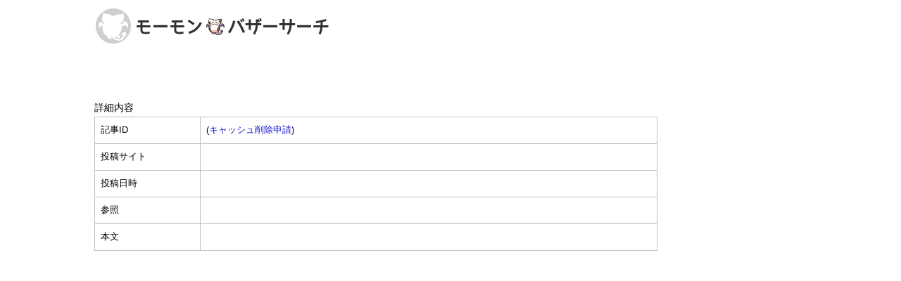

--- FILE ---
content_type: text/html;charset=UTF-8
request_url: https://dqx.rizria.com/dqx/detail/lim.bazar.9.968564000/view
body_size: 1390
content:
<!DOCTYPE html>
<html lang=ja>
<head>
  <meta charset="UTF-8">
  <meta http-equiv="Content-Type" content="text/html; charset=UTF-8">
  <meta lang="ja" name="keywords" content="ドラクエ10,ドラクエX,ドラゴンクエスト10,バザー,相場,利益,職人,レシピ,パーティー,募集" />
  <meta lang="ja" name="description" content="DQ10のモーモンバザー情報を検索！錬金効果もわかります。またパーティー募集検索も可能" />
  <title>キャッシュ削除依頼フォーム | DQ10 モーモンバザーサーチ</title>
  	
  <link rel="stylesheet" media="all" href="https://cdnjs.cloudflare.com/ajax/libs/meyer-reset/2.0/reset.min.css" />
  <link rel="stylesheet" media="all" href="https://cdn.rizria.com/cdn/css/style.css" />
  <link rel="stylesheet" media="all" href="https://cdn.rizria.com/dqx/mormon/css/style.css" />
  <link rel="stylesheet" media="all" href="https://cdn.rizria.com/dqx/mormon/css/jquery.slider.css">
  <link rel="stylesheet" media="all" href="https://cdnjs.cloudflare.com/ajax/libs/font-awesome/4.6.3/css/font-awesome.min.css" />
  <!--[if lt IE 9]>
  	<script src="https://cdnjs.cloudflare.com/ajax/libs/html5shiv/3.7.3/html5shiv.min.js"></script>
  	<script src="https://cdnjs.cloudflare.com/ajax/libs/respond.js/1.4.2/respond.min.js"></script>
  <![endif]-->
  <script src="https://code.jquery.com/jquery-1.9.1.min.js" type="text/javascript"></script>
  <script src="https://cdnjs.cloudflare.com/ajax/libs/jquery-cookie/1.4.1/jquery.cookie.min.js" type="text/javascript"></script>
  <script src="https://www.google.com/recaptcha/api.js"></script>
  <script src="https://cdn.rizria.com/dqx/mormon/scripts/jquery.socialbutton-1.9.1.min.js" type="text/javascript"></script>
  <script src="https://cdn.rizria.com/dqx/mormon/scripts/jquery.slider.min.js" type="text/javascript"></script>
  <script async src="https://pagead2.googlesyndication.com/pagead/js/adsbygoogle.js"></script>
  <script>(adsbygoogle = window.adsbygoogle || []).push({google_ad_client: "ca-pub-4609994984851951", enable_page_level_ads: true});</script>
  <script async src="https://www.googletagmanager.com/gtag/js?id=UA-48866380-1"></script>
  <script>window.dataLayer = window.dataLayer || [];function gtag(){dataLayer.push(arguments);}gtag('js', new Date());gtag('config', 'UA-48866380-1');</script>
</head>

<body>
<div class="container row">

	<header role="banner" class="row">
		<div class="row banner">
			<h3><a href=/dqx><img src=https://cdn.rizria.com/dqx/mormon/mormon.png alt="DQ10 モーモンバザーサーチ" width=339 height=52 border=0></a></h3>
		</div>
	</header>

	<main role="main" class="row">
				
				<br><br>
		<section>
			<h3>詳細内容</h3>
			<table class=news style="width:800px">
				<tr><th style="width:150px">記事ID</th><td>
									(<a href=/dqx/detail//delete>キャッシュ削除申請</a>)
								</td></tr>
				<tr><th>投稿サイト</th><td></td></tr>
				<tr><th>投稿日時</th><td></td></tr>
								<tr><th>参照</th><td></td></tr>
				<tr><th>本文</th><td></td></tr>
			</table>
		</section>
			</main>
	
	<footer role="contentinfo" class="row">
		<section>
			<script async src="//pagead2.googlesyndication.com/pagead/js/adsbygoogle.js"></script>
			<ins class="adsbygoogle" data-ad-client="ca-pub-4609994984851951" data-ad-slot="2890047153"></ins>
			<script>(adsbygoogle = window.adsbygoogle || []).push({});</script>
		</section>
		<section>	
			<a href="/dqx">Copyright (C) 2013- モーモンバザーサーチ.</a>
		</section>
	</footer>
</div>

</body>
</html>


--- FILE ---
content_type: text/html; charset=utf-8
request_url: https://www.google.com/recaptcha/api2/aframe
body_size: -85
content:
<!DOCTYPE HTML><html><head><meta http-equiv="content-type" content="text/html; charset=UTF-8"></head><body><script nonce="eK8QWm5BGAEhMrFF_IQjVA">/** Anti-fraud and anti-abuse applications only. See google.com/recaptcha */ try{var clients={'sodar':'https://pagead2.googlesyndication.com/pagead/sodar?'};window.addEventListener("message",function(a){try{if(a.source===window.parent){var b=JSON.parse(a.data);var c=clients[b['id']];if(c){var d=document.createElement('img');d.src=c+b['params']+'&rc='+(localStorage.getItem("rc::a")?sessionStorage.getItem("rc::b"):"");window.document.body.appendChild(d);sessionStorage.setItem("rc::e",parseInt(sessionStorage.getItem("rc::e")||0)+1);localStorage.setItem("rc::h",'1768025011056');}}}catch(b){}});window.parent.postMessage("_grecaptcha_ready", "*");}catch(b){}</script></body></html>

--- FILE ---
content_type: text/css
request_url: https://cdn.rizria.com/cdn/css/style.css
body_size: 782
content:
@import url("core.css");

/* 12 COLUMN : RESPONSIVE GRID SYSTEM DEVELOPER : DENIS LEBLANC URL : http://responsive.gs VERSION : 3.0 LICENSE : GPL & MIT */
*{-webkit-box-sizing:border-box;-moz-box-sizing:border-box;box-sizing:border-box}.container{max-width:1024px;margin:0 auto}.clr:after,.col:after,.container:after,.group:after,.row:after{content:"";display:table;clear:both}.row{padding-bottom:0}.col{display:block;float:left;width:100%}@media (min-width :768px){.gutters .col{margin-left:2%}.gutters .col:first-child{margin-left:0}.span_1{width:8.33333333333%}.span_2{width:16.6666666667%}.span_3{width:25%}.span_4{width:33.3333333333%}.span_5{width:41.6666666667%}.span_6{width:50%}.span_7{width:58.3333333333%}.span_8{width:66.6666666667%}.span_9{width:75%}.span_10{width:83.3333333333%}.span_11{width:91.6666666667%}.span_12{width:100%}.gutters .span_1{width:6.5%}.gutters .span_2{width:15%}.gutters .span_3{width:23.5%}.gutters .span_4{width:32%}.gutters .span_5{width:40.5%}.gutters .span_6{width:49%}.gutters .span_7{width:57.5%}.gutters .span_8{width:66%}.gutters .span_9{width:74.5%}.gutters .span_10{width:83%}.gutters .span_11{width:91.5%}.gutters .span_12{width:100%}}

.container {
	overflow: hidden;
}

body {
	color: black;
	text-align: left;
	font: 14px/1.8em 'Hiragino Kaku Gothic ProN', 'ヒラギノ角ゴ ProN W3', Meiryo,
		メイリオ, Osaka, 'MS PGothic', arial, helvetica, sans-serif;
	height: 100%;
}

header {
	margin: 8px 0px;
}

main {
	margin: 8px 0px;
}

footer {
	margin: 8px 0px;
	text-align: center;
}

article {
	
}

aside {
	padding: 5px 5px;
}

iframe {
	border: none;
}

section {
	margin: 3px;
	padding: 3px;
}

img {
	max-width: 100%;
	height: auto;
}

a, a:visited {
	color: #1111cc;
	text-decoration: none;
}

a:hover, a:active {
	text-decoration: underline;
}

--- FILE ---
content_type: text/css
request_url: https://cdn.rizria.com/dqx/mormon/css/style.css
body_size: 1133
content:
.adbyamazon {
	position:relative;
	top: 150px;
}

@media ( max-width : 769px ) {
	.hideable-ad {
		display: none;
	}
}

/************************************************************************************/

div.banner {
	margin: 3px;
	padding: 3px;
}

/************************************************************************************/

input.main {
	font-size: 120%;
	width: 280px;
}

.nav {
	border: 1px solid #333;
	width: 100%;
}

table.nav th.category1 {
	width: 250px;
	margin: 0;
	padding: 2px;
	background-color: #4169e1;
	color: #fff;
}

table.nav th.category2 {
	width: 250px;
	margin: 0;
	padding: 2px;
	background-color: #b22222;
	color: #fff;
}

table.nav th.category3 {
	width: 140px;
	margin: 0;
	padding: 2px;
	background-color: #303030;
	color: #fff;
}

table.nav td {
	width: 138px;
	margin: 0;
	padding: 2px;
	background-color: #fff;
	color: #000;
	vertical-align: top;
}

table.nav a {
	display: block;
	padding: 2px 0px;
	margin: 3px 0px;
	background-color: #fff;
	color: #000;
	text-decoration: none;
}


table.nav a.selected {
	background-color: #cecece;
	color: #000;
	padding: 1px 3px;
	border-radius: 2px;
	text-decoration: none;
	-webkit-border-radius: 3px;
	-moz-border-radius: 3px;
}

.tabarea ul {
	list-style: none;
	margin: 0;
	overflow: hidden;
	padding: 0;
	width: 100%;
}

.tabarea li {
	border: 1px solid #333;
	border-bottom: none;
	display: inline-block;
	margin: 0 0 0 0.5em;
	padding: 0;
	text-align: center;
	*display: inline;
	*zoom: 1;
}

.tabarea li a {
	display: block;
	padding: 0.3em 2em;
	background: #fff;
	color: #333;
}

.tabarea li a.active1 {
	color: #fff;
	background: #4169e1;
}

.tabarea li a.active2 {
	color: #fff;
	background: #b22222;
}

.tabarea .contents1 {
	padding: 8px 8px 2px;
	border-top: solid 2px #333;
	border-bottom: solid 1px #333;
	border-left: solid 1px #333;
	border-right: solid 1px #333;
	background: #f0f8ff;
}

.tabarea .contents2 {
	padding: 8px 8px 2px;
	border-top: solid 2px #333;
	border-bottom: solid 1px #333;
	border-left: solid 1px #333;
	border-right: solid 1px #333;
	background: #fceeeb;
}

/************************************************************************************/

div.slider-01 div {
	font-size: 12px;
	padding: 4px;
}

/************************************************************************************/

.category1 {
	width: 140px;
	margin: 0;
	padding: 3px;
	background-color: #4169e1;
	color: #fff;
	border-top: solid 1px #333;
	border-bottom: solid 1px #333;
	border-left: solid 1px #333;
	border-right: solid 1px #333;
}

.category2 {
	width: 140px;
	margin: 0;
	padding: 3px;
	background-color: #b22222;
	color: #fff;
	border-top: solid 1px #333;
	border-bottom: solid 1px #333;
	border-left: solid 1px #333;
	border-right: solid 1px #333;
}

.category3 {
	width: 140px;
	margin: 0;
	padding: 3px;
	background-color: #303030;
	color: #fff;
	border-top: solid 1px #333;
	border-bottom: solid 1px #333;
	border-left: solid 1px #333;
	border-right: solid 1px #333;
}

/************************************************************************************/

table.correlation {
	border-top: 1px solid #663300;
	border-left: 1px solid #663300;
	border-collapse: collapse;
	border-spacing: 0;
	background-color: #ffffff;
	empty-cells: show;
}

.correlation th {
	border-right: 1px solid #663300;
	border-bottom: 1px solid #663300;
	color: #330000;
	background-color: #e0e0e0;
	background-position: left top;
	padding: 0.3em 1em;
	text-align: left;
}

.correlation td {
	border-right: 1px solid #663300;
	border-bottom: 1px solid #663300;
	padding: 0.3em 1em;
}



/************************************************************************************/

table.news {
	border: 1px #c0c0c0 solid;
	border-collapse: collapse;
	font-size: 90%;
}

table.news caption {
	padding-bottom: 5px;
}

table.news th,table.news td {
	padding: 6px 8px;
	border: 1px #c0c0c0 solid;
	vertical-align: top;
}

table.news thead th {
	background-color: #deefff;
	text-align: center;
	vertical-align: top;
}

table.news tfoot td {
	background-color: #f5f5f5;
	vertical-align: top;
}

table.news tbody td {
	background-color: #ffffff;
	vertical-align: top;
}


/************************************************************************************/

.text-align-right {
	text-align: right;
}


/************************************************************************************/

.repgraphWrap {
	display: -moz-inline-box;
	display: inline-block;
	margin-top: 5px;
}

.repgraph {
	background-color: white;
	overflow: hidden;
	padding: 0;
	margin-right: 3px;
	width: 150px;
	height: 20px;
	white-space: nowrap;
}
.repgraph p {
	display: -moz-inline-box;
	display: inline-block;
	text-align: center;
	height: 100%;
	margin: 0;
	padding: 0;
}
.repgraph p span {
	display: block;
}

.repgraph p.plus {
	background-color: #a8d3ff;
}

.repgraph p.minus {
	background-color: #ffa8a8;
}
.repgraph p.even {
	background-color: #e7e7e7;
}

/* for IE */
* html .repgraphWrap ,
* html .repgraph p {
	display: inline;
	zoom: 1;
}

*:first-child+html .repgraphWrap ,
*:first-child+html .repgraph p {
	display: inline;
	zoom: 1;
}

/************************************************************************************/

.tabarea ul {
	list-style: none;
	margin: 0;
	overflow: hidden;
	padding: 0;
	width: 100%;
}

.tabarea li {
	border: 1px solid #333;
	border-bottom: none;
	display: inline-block;
	margin: 0 0 0 0.5em;
	padding: 0;
	text-align: center;
	*display: inline;
	*zoom: 1;
}

.tabarea li a {
	display: block;
	padding: 0.3em 2em;
	background: #fff;
	color: #333;
}

.tabarea li a.active1 {
	color: #fff;
	background: #4169e1;
}

.tabarea li a.active2 {
	color: #fff;
	background: #b22222;
}

.tabarea .contents1 {
	padding: 8px 8px 2px;
	border-top: solid 2px #333;
	border-bottom: solid 1px #333;
	border-left: solid 1px #333;
	border-right: solid 1px #333;
	background: #f0f8ff;
}

.tabarea .contents2 {
	padding: 8px 8px 2px;
	border-top: solid 2px #333;
	border-bottom: solid 1px #333;
	border-left: solid 1px #333;
	border-right: solid 1px #333;
	background: #fceeeb;
}

--- FILE ---
content_type: text/css
request_url: https://cdn.rizria.com/dqx/mormon/css/jquery.slider.css
body_size: 404
content:
.jquery-slider {
    overflow: hidden;
    position: relative;
}
.jquery-slider-element {
    overflow: hidden;
    display: none;
    position: absolute;
    left: 0;
    top: 0;
    width: 100%;
    height: 100%;
}
.jquery-slider-control {
    overflow: hidden;
    position: absolute;
    text-align: center;
    width: 24px;
    height: 24px;
    line-height: 24px;
    font-size: 16px;
    font-weight: bold;
    padding: 0;
    margin: 0;
    border: 1px solid #666;
    background: #fff;
    opacity: 0.33;
    cursor: pointer;
    border-radius: 12px;
    box-shadow: #666 0 0 2px;
    text-shadow: #fff 0 0 1px;
}
.jquery-slider-control:hover {
    opacity: 1;
}
.jquery-slider-control-prev {
    left: 5px;
    top: 5px;
}
.jquery-slider-control-next {
    right: 5px;
    top: 5px;
}
.jquery-slider-pages {
    overflow: visible;
    position: absolute;
    left: 5px;
    bottom: 5px;
    height: 20px;
    right: 5px;
}
.jquery-slider-page {
    overflow: hidden;
    position: relative;
    display: block;
    float: right;
    width: 12px;
    height: 12px;
    padding: 0;
    margin: 0;
    background: #999;
	cursor: pointer;
    opacity: 0.33;
    margin: 3px;
    border-radius: 6px;
    box-shadow: #333 0 0 2px;
}
.jquery-slider-page:hover {
	-webkit-transform: scale(1.5);
	-moz-transform: scale(1.5);
}
.jquery-slider-page-current {
    opacity: 1;
}

--- FILE ---
content_type: text/css
request_url: https://cdn.rizria.com/cdn/css/core.css
body_size: 1722
content:
.adsbygoogle {
	display: inline-block;
	width: 728px;
	height: 90px;
}

.pris-ads {
	display: inline-block;
	width: 728px;
	height: 90px;
	background: #f4f4f4;
}

@media only screen and ( max-width : 768px ) {
	.mobile_none {
		display: none;
	}
	.adsbygoogle {
		width: 300px;
		height: 250px;
	}
	.pris-ads {
		width: 300px;
		height: 250px;
	}
}

/************************************************************************************/

.pris-nav-bar {
	margin: 0;
	padding: 0;
	background-color: #f0f0f0;
	-moz-border-radius: 3px;
	-webkit-border-radius: 3px;
	border-radius: 3px;
	border: 1px #e0e0e0 solid;
	height:100%;
	min-height:1.8em;
}

.pris-nav-bar ul {
	list-style-type: none;
	margin: 0;
	padding: 0;
	overflow: hidden;
	min-height:1.8em;
}

.pris-nav-bar li {
	float: left;
	min-height:1.8em;
}

.pris-nav-bar li a, .pris-nav-bar .dropdown a {
	display: inline-block;
	color: black;
	text-align: left;
	text-decoration: none;
	padding: 3px 5px;
	min-height:1.8em;
}

.pris-nav-bar li a:hover, .pris-nav-bar .dropdown a:hover {
	background-color: #111;
	color: white;
	text-decoration: none;
	cursor: pointer;
	-moz-border-radius: 3px;
	-webkit-border-radius: 3px;
	border-radius: 3px;
	min-height:1.8em;
}

.pris-nav-bar li .active {
	color: white;
	background-color: #4CAF50;
	font-weight: bold;
	-moz-border-radius: 3px;
	-webkit-border-radius: 3px;
	border-radius: 3px;
	min-height:1.8em;
}

.pris-nav-bar .dropdown {
	position: relative;
	display: inline-block;
	float: none;
}

.pris-nav-bar .dropdown .menu {
	display: inline-block;
	float: none;
}
.pris-nav-bar .dropdown .content {
	display: none;
	position: absolute;
	right: 0;
	background-color: #f0f0f0;
	min-width: 180px;
	border: solid 1px black;
	padding: 5px;
}
.pris-nav-bar .dropdown .separator:after {
	content: " ";
	text-align: center;
}
.pris-nav-bar .dropdown:hover .content {
	display: block;
	z-index: 9999;
}
.pris-nav-bar .dropdown .content li {
	float: none;
}
.pris-nav-bar .dropdown .content a {
	padding: 5px;
	display: block;
}
.pris-nav-bar .dropdown .content a:hover {
	background-color: #111;
	color: white
}

.pris-nav-bar .dropdown .content hr {
   border-width: 1px 0px 0px 0px;
   border-style: solid;
   border-color: black;
   height: 1px;
}

/************************************************************************************/
h1.pris-h, h2.pris-h, h3.pris-h, h4.pris-h, h5.pris-h, h6.pris-h {
	color: #000;
	line-height: 1.2em;
	margin-bottom: 0.6em;
	font-weight:bold;
}


h1.pris-h {
	font-size: 32px;
	padding:2px 8px;
	border-color: #029EBC;
	border-style: solid;
	background: #fff;
}

h2.pris-h {
	font-size: 26px;
	padding:2px 8px;
	border-width: 0 0 3px 0;
	border-color: #029EBC;
	border-style: solid;
	background: #fff;
}

h3.pris-h {
	font-size: 20px;
}

.pris-h a, .pris-h a:link, .pris-h a:visited, .pris-h a:active, .pris-h a:hover {
	color:black;
	text-decoration: none;
}

.pris-h-blue {
	margin:0 0 10px 0;
	padding:2px 8px;
	border-width:0 0 5px 0 ;
	border-color:#029EBC;
	border-style:solid;
	background:#fff;
	color:#017589;
	line-height:140%;
	font-weight:bold;
}

.pris-h-blue a, .pris-h-blue a:link, .pris-h-blue a:visited, .pris-h-blue a:active, .pris-h-blue a:hover {
	color:#017589;
	text-decoration: none;
}

.pris-h-green {
	margin:0 0 10px 0;
	padding:2px 8px;
	border-width:0 0 5px 0 ;
	border-color:#7EBA03;
	border-style:solid;
	background:#fff;
	color:#5B8602;
	line-height:140%;
	font-weight:bold;
}


.pris-h-green a, .pris-h-green a:link, .pris-h-green a:visited, .pris-h-green a:active, .pris-h-green a:hover {
	color:#5B8602;
	text-decoration: none;
}

.pris-h-red {
	margin:0 0 10px 0;
	padding:2px 8px;
	border-width:0 0 5px 0 ;
	border-color:#C6485B;
	border-style:solid;
	background:#fff;
	color:#A73445;
	line-height:140%;
	font-weight:bold;
}

.pris-h-red a, .pris-h-red a:link, .pris-h-red a:visited, .pris-h-red a:active, .pris-h-red a:hover {
	color: #A73445;
	text-decoration: none;
}


/************************************************************************************/

ul.pris-sharer {
	margin:0;
	padding:0;
	-webkit-margin-before: 0;
	-webkit-margin-after: 0;
	-webkit-margin-start: 0;
	-webkit-margin-end: 0;
	-webkit-padding-start: 0;
}

.pris-sharer li {
        margin:0;
        padding:0;
	display: inline-block;
}

.pris-sharer i:hover {
	cursor: pointer;
}
/************************************************************************************/
ul.pris-horizontal li {
	display: inline-block;
}

ul.pris-ul {
    list-style: disc;
    margin: 0 0 2px 2.5em;
}

/************************************************************************************/
table.pris-grid-light {
	border: 1px #c0c0c0 solid;
	border-collapse: collapse;
	font-size: 90%;
	text-align: left;
}

.pris-grid-light td {
	padding: 6px 8px;
	border: 1px #c0c0c0 solid;
	vertical-align: top;
}

.pris-grid-light th {
	background-color: #eee;
	padding: 6px 8px;
	border: 1px #c0c0c0 solid;
	vertical-align: top;
	font-weight: bolder;
	color: #333;
}

/************************************************************************************/
table.pris-grid-corr {
	border-top: 1px solid #663300;
	border-left: 1px solid #663300;
	border-collapse: collapse;
	border-spacing: 0;
	background-color: #ffffff;
	empty-cells: show;
}

.pris-grid-corr th {
	border-right: 1px solid #663300;
	border-bottom: 1px solid #663300;
	color: #330000;
	background-color: #e0e0e0;
	background-position: left top;
	padding: 0.3em 1em;
	text-align: left;
	font-weight: bolder;
}

.pris-grid-corr td {
	border-right: 1px solid #663300;
	border-bottom: 1px solid #663300;
	padding: 0.3em 1em;
}

/************************************************************************************/
.pris-grid-list {
	margin: 5px;
	padding: 0;
	background-color: #fff;
	border-top: solid 1px #333;
	border-left: solid 1px #333;
	border-right: solid 1px #333;
}

.pris-grid-list>div {
	border-bottom: solid 1px #333;
}

.pris-grid-list .label {
	padding: 6px 8px;
	width: 50%;
	font-weight: bolder;
	background-color: #eee;
	border-bottom: solid 1px #c0c0c0;
	border-right: solid 1px #c0c0c0;
}

.pris-grid-list .content {
	padding: 6px 8px;
}

@media only screen and ( max-width : 768px ) {
	.pris-grid-list .label {
		width: 100%;
	}	
}

/************************************************************************************/
input.pris-input-strong {
	font-size: 120%;
	width: 280px;
}

div.pris-box-lightblue {
	width: 100%;
	padding: 8px 8px 2px;
	border: solid 1px #333;
	background: #f0f8ff;
}

/************************************************************************************/
.pris-cf:before, .pris-cf:after {
	content: " ";
	display: table;
}

.pris-cf:after {
	clear: both;
}

.pris-cf {
	*zoom: 1;
}

/************************************************************************************/
.pris-pages {
	position: relative;
	overflow: hidden;
	font-size: 75%;
	vertical-align: middle;
	text-align: center;
	font-weight: bold;
}

.pris-pages ul {
	position: relative;
	left: 50%;
	float: left;
}

.pris-pages ul li {
	position: relative;
	left: -50%;
	float: left;
	margin: 0;
}

.pris-pages li a {
	display: inline-block;
	margin: 0 1px 1px 0;
	padding: 1px 8px;
	background: #fff;
	border: 1px solid #3366FF;
	text-decoration: none;
}

.pris-pages li span {
	display: inline-block;
	margin: 0 1px 1px 0;
	padding: 1px 8px;
	background: #3366FF;
	color: white;
	border: 1px solid black;
	text-decoration: none;
}


.pris-pages li a:hover {
	background: #6699FF;
	border-color: #3366FF;
	color: white;
	font-weight: bold;
}
